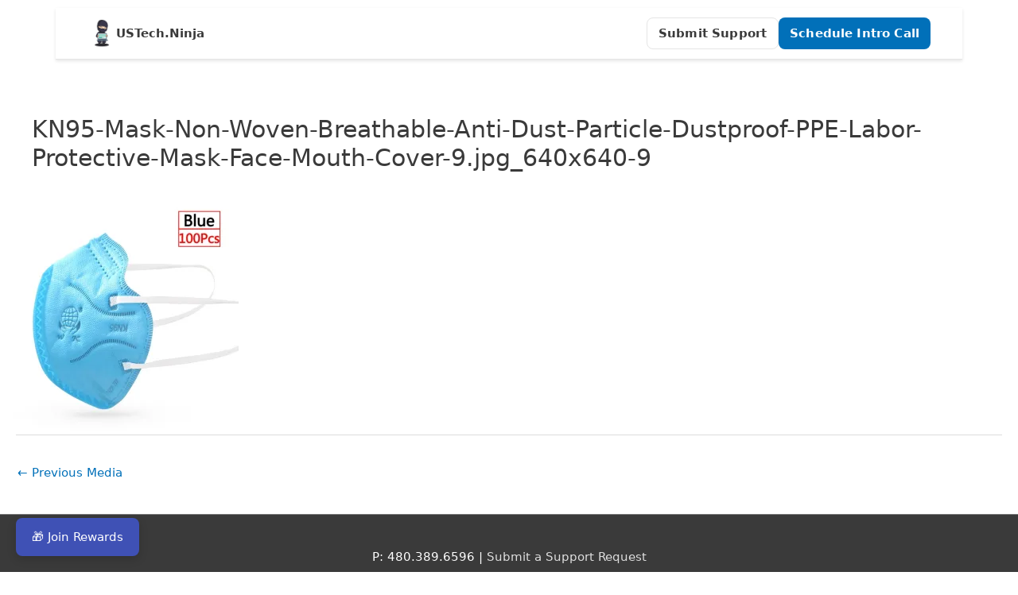

--- FILE ---
content_type: text/html; charset=UTF-8
request_url: https://yourpersonal.ninja/kn95-mask-non-woven-breathable-anti-dust-particle-dustproof-ppe-labor-protective-mask-face-mouth-cover-9-jpg_640x640-9/
body_size: 19841
content:
<!DOCTYPE html>
<html lang="en-US" prefix="og: https://ogp.me/ns#">
<head>
<meta charset="UTF-8">
<meta name="viewport" content="width=device-width, initial-scale=1">
	<link rel="profile" href="https://gmpg.org/xfn/11"> 
		<!-- Pixel Cat Facebook Pixel Code -->
	<script>
	!function(f,b,e,v,n,t,s){if(f.fbq)return;n=f.fbq=function(){n.callMethod?
	n.callMethod.apply(n,arguments):n.queue.push(arguments)};if(!f._fbq)f._fbq=n;
	n.push=n;n.loaded=!0;n.version='2.0';n.queue=[];t=b.createElement(e);t.async=!0;
	t.src=v;s=b.getElementsByTagName(e)[0];s.parentNode.insertBefore(t,s)}(window,
	document,'script','https://connect.facebook.net/en_US/fbevents.js' );
	fbq( 'init', '239550069814225' );	</script>
	<!-- DO NOT MODIFY -->
	<!-- End Facebook Pixel Code -->
	
<!-- Search Engine Optimization by Rank Math PRO - https://rankmath.com/ -->
<title>KN95-Mask-Non-Woven-Breathable-Anti-Dust-Particle-Dustproof-PPE-Labor-Protective-Mask-Face-Mouth-Cover-9.jpg_640x640-9 -</title>
<meta name="robots" content="follow, index, max-snippet:-1, max-video-preview:-1, max-image-preview:large"/>
<link rel="canonical" href="https://yourpersonal.ninja/kn95-mask-non-woven-breathable-anti-dust-particle-dustproof-ppe-labor-protective-mask-face-mouth-cover-9-jpg_640x640-9/" />
<meta property="og:locale" content="en_US" />
<meta property="og:type" content="article" />
<meta property="og:title" content="KN95-Mask-Non-Woven-Breathable-Anti-Dust-Particle-Dustproof-PPE-Labor-Protective-Mask-Face-Mouth-Cover-9.jpg_640x640-9 -" />
<meta property="og:url" content="https://yourpersonal.ninja/kn95-mask-non-woven-breathable-anti-dust-particle-dustproof-ppe-labor-protective-mask-face-mouth-cover-9-jpg_640x640-9/" />
<meta property="og:site_name" content="Your Personal Ninja" />
<meta property="og:image" content="https://i0.wp.com/yourpersonal.ninja/wp-content/uploads/2020/04/KN95-Mask-Non-Woven-Breathable-Anti-Dust-Particle-Dustproof-PPE-Labor-Protective-Mask-Face-Mouth-Cover-9.jpg_640x640-9.jpg" />
<meta property="og:image:secure_url" content="https://i0.wp.com/yourpersonal.ninja/wp-content/uploads/2020/04/KN95-Mask-Non-Woven-Breathable-Anti-Dust-Particle-Dustproof-PPE-Labor-Protective-Mask-Face-Mouth-Cover-9.jpg_640x640-9.jpg" />
<meta property="og:image:width" content="640" />
<meta property="og:image:height" content="640" />
<meta property="og:image:alt" content="KN95-Mask-Non-Woven-Breathable-Anti-Dust-Particle-Dustproof-PPE-Labor-Protective-Mask-Face-Mouth-Cover-9.jpg_640x640-9" />
<meta property="og:image:type" content="image/jpeg" />
<meta name="twitter:card" content="summary_large_image" />
<meta name="twitter:title" content="KN95-Mask-Non-Woven-Breathable-Anti-Dust-Particle-Dustproof-PPE-Labor-Protective-Mask-Face-Mouth-Cover-9.jpg_640x640-9 -" />
<meta name="twitter:image" content="https://i0.wp.com/yourpersonal.ninja/wp-content/uploads/2020/04/KN95-Mask-Non-Woven-Breathable-Anti-Dust-Particle-Dustproof-PPE-Labor-Protective-Mask-Face-Mouth-Cover-9.jpg_640x640-9.jpg" />
<script type="application/ld+json" class="rank-math-schema-pro">{"@context":"https://schema.org","@graph":[{"@type":"BreadcrumbList","@id":"https://yourpersonal.ninja/kn95-mask-non-woven-breathable-anti-dust-particle-dustproof-ppe-labor-protective-mask-face-mouth-cover-9-jpg_640x640-9/#breadcrumb","itemListElement":[{"@type":"ListItem","position":"1","item":{"@id":"https://yourpersonal.ninja","name":"Home"}},{"@type":"ListItem","position":"2","item":{"@id":"https://yourpersonal.ninja/kn95-mask-non-woven-breathable-anti-dust-particle-dustproof-ppe-labor-protective-mask-face-mouth-cover-9-jpg_640x640-9/","name":"KN95-Mask-Non-Woven-Breathable-Anti-Dust-Particle-Dustproof-PPE-Labor-Protective-Mask-Face-Mouth-Cover-9.jpg_640x640-9"}},{"@type":"ListItem","position":"3","item":{"@id":"https://yourpersonal.ninja/kn95-mask-non-woven-breathable-anti-dust-particle-dustproof-ppe-labor-protective-mask-face-mouth-cover-9-jpg_640x640-9/","name":"KN95-Mask-Non-Woven-Breathable-Anti-Dust-Particle-Dustproof-PPE-Labor-Protective-Mask-Face-Mouth-Cover-9.jpg_640x640-9"}}]}]}</script>
<!-- /Rank Math WordPress SEO plugin -->

<link rel='dns-prefetch' href='//secure.gravatar.com' />
<link rel='dns-prefetch' href='//www.googletagmanager.com' />
<link rel='dns-prefetch' href='//stats.wp.com' />
<link rel='dns-prefetch' href='//v0.wordpress.com' />
<link rel='dns-prefetch' href='//widgets.wp.com' />
<link rel='dns-prefetch' href='//s0.wp.com' />
<link rel='dns-prefetch' href='//0.gravatar.com' />
<link rel='dns-prefetch' href='//1.gravatar.com' />
<link rel='dns-prefetch' href='//2.gravatar.com' />
<link rel='preconnect' href='//i0.wp.com' />
<link rel="alternate" type="application/rss+xml" title=" &raquo; Feed" href="https://yourpersonal.ninja/feed/" />
<link rel="alternate" type="application/rss+xml" title=" &raquo; Comments Feed" href="https://yourpersonal.ninja/comments/feed/" />
<link rel="alternate" title="oEmbed (JSON)" type="application/json+oembed" href="https://yourpersonal.ninja/wp-json/oembed/1.0/embed?url=https%3A%2F%2Fyourpersonal.ninja%2Fkn95-mask-non-woven-breathable-anti-dust-particle-dustproof-ppe-labor-protective-mask-face-mouth-cover-9-jpg_640x640-9%2F" />
<link rel="alternate" title="oEmbed (XML)" type="text/xml+oembed" href="https://yourpersonal.ninja/wp-json/oembed/1.0/embed?url=https%3A%2F%2Fyourpersonal.ninja%2Fkn95-mask-non-woven-breathable-anti-dust-particle-dustproof-ppe-labor-protective-mask-face-mouth-cover-9-jpg_640x640-9%2F&#038;format=xml" />
<style id='wp-img-auto-sizes-contain-inline-css'>
img:is([sizes=auto i],[sizes^="auto," i]){contain-intrinsic-size:3000px 1500px}
/*# sourceURL=wp-img-auto-sizes-contain-inline-css */
</style>
<link rel='stylesheet' id='astra-theme-css-css' href='https://yourpersonal.ninja/wp-content/themes/astra/assets/css/minified/style.min.css?ver=4.12.0' media='all' />
<style id='astra-theme-css-inline-css'>
.ast-no-sidebar .entry-content .alignfull {margin-left: calc( -50vw + 50%);margin-right: calc( -50vw + 50%);max-width: 100vw;width: 100vw;}.ast-no-sidebar .entry-content .alignwide {margin-left: calc(-41vw + 50%);margin-right: calc(-41vw + 50%);max-width: unset;width: unset;}.ast-no-sidebar .entry-content .alignfull .alignfull,.ast-no-sidebar .entry-content .alignfull .alignwide,.ast-no-sidebar .entry-content .alignwide .alignfull,.ast-no-sidebar .entry-content .alignwide .alignwide,.ast-no-sidebar .entry-content .wp-block-column .alignfull,.ast-no-sidebar .entry-content .wp-block-column .alignwide{width: 100%;margin-left: auto;margin-right: auto;}.wp-block-gallery,.blocks-gallery-grid {margin: 0;}.wp-block-separator {max-width: 100px;}.wp-block-separator.is-style-wide,.wp-block-separator.is-style-dots {max-width: none;}.entry-content .has-2-columns .wp-block-column:first-child {padding-right: 10px;}.entry-content .has-2-columns .wp-block-column:last-child {padding-left: 10px;}@media (max-width: 782px) {.entry-content .wp-block-columns .wp-block-column {flex-basis: 100%;}.entry-content .has-2-columns .wp-block-column:first-child {padding-right: 0;}.entry-content .has-2-columns .wp-block-column:last-child {padding-left: 0;}}body .entry-content .wp-block-latest-posts {margin-left: 0;}body .entry-content .wp-block-latest-posts li {list-style: none;}.ast-no-sidebar .ast-container .entry-content .wp-block-latest-posts {margin-left: 0;}.ast-header-break-point .entry-content .alignwide {margin-left: auto;margin-right: auto;}.entry-content .blocks-gallery-item img {margin-bottom: auto;}.wp-block-pullquote {border-top: 4px solid #555d66;border-bottom: 4px solid #555d66;color: #40464d;}:root{--ast-post-nav-space:0;--ast-container-default-xlg-padding:6.67em;--ast-container-default-lg-padding:5.67em;--ast-container-default-slg-padding:4.34em;--ast-container-default-md-padding:3.34em;--ast-container-default-sm-padding:6.67em;--ast-container-default-xs-padding:2.4em;--ast-container-default-xxs-padding:1.4em;--ast-code-block-background:#EEEEEE;--ast-comment-inputs-background:#FAFAFA;--ast-normal-container-width:1200px;--ast-narrow-container-width:750px;--ast-blog-title-font-weight:normal;--ast-blog-meta-weight:inherit;--ast-global-color-primary:var(--ast-global-color-5);--ast-global-color-secondary:var(--ast-global-color-4);--ast-global-color-alternate-background:var(--ast-global-color-7);--ast-global-color-subtle-background:var(--ast-global-color-6);--ast-bg-style-guide:var( --ast-global-color-secondary,--ast-global-color-5 );--ast-shadow-style-guide:0px 0px 4px 0 #00000057;--ast-global-dark-bg-style:#fff;--ast-global-dark-lfs:#fbfbfb;--ast-widget-bg-color:#fafafa;--ast-wc-container-head-bg-color:#fbfbfb;--ast-title-layout-bg:#eeeeee;--ast-search-border-color:#e7e7e7;--ast-lifter-hover-bg:#e6e6e6;--ast-gallery-block-color:#000;--srfm-color-input-label:var(--ast-global-color-2);}html{font-size:93.75%;}a,.page-title{color:var(--ast-global-color-0);}a:hover,a:focus{color:var(--ast-global-color-1);}body,button,input,select,textarea,.ast-button,.ast-custom-button{font-family:-apple-system,BlinkMacSystemFont,Segoe UI,Roboto,Oxygen-Sans,Ubuntu,Cantarell,Helvetica Neue,sans-serif;font-weight:inherit;font-size:15px;font-size:1rem;line-height:var(--ast-body-line-height,1.65em);}blockquote{color:var(--ast-global-color-3);}.ast-site-identity .site-title a{color:var(--ast-global-color-2);}.site-title{font-size:35px;font-size:2.3333333333333rem;display:block;}header .custom-logo-link img{max-width:156px;width:156px;}.astra-logo-svg{width:156px;}.site-header .site-description{font-size:15px;font-size:1rem;display:none;}.entry-title{font-size:30px;font-size:2rem;}.archive .ast-article-post .ast-article-inner,.blog .ast-article-post .ast-article-inner,.archive .ast-article-post .ast-article-inner:hover,.blog .ast-article-post .ast-article-inner:hover{overflow:hidden;}h1,.entry-content :where(h1),.entry-content :where(h1) a{font-size:48px;font-size:3.2rem;line-height:1.4em;}h2,.entry-content :where(h2),.entry-content :where(h2) a{font-size:42px;font-size:2.8rem;line-height:1.3em;}h3,.entry-content :where(h3),.entry-content :where(h3) a{font-size:30px;font-size:2rem;line-height:1.3em;}h4,.entry-content :where(h4),.entry-content :where(h4) a{font-size:24px;font-size:1.6rem;line-height:1.2em;}h5,.entry-content :where(h5),.entry-content :where(h5) a{font-size:20px;font-size:1.3333333333333rem;line-height:1.2em;}h6,.entry-content :where(h6),.entry-content :where(h6) a{font-size:16px;font-size:1.0666666666667rem;line-height:1.25em;}::selection{background-color:var(--ast-global-color-0);color:#ffffff;}body,h1,h2,h3,h4,h5,h6,.entry-title a,.entry-content :where(h1,h2,h3,h4,h5,h6),.entry-content :where(h1,h2,h3,h4,h5,h6) a{color:var(--ast-global-color-3);}.tagcloud a:hover,.tagcloud a:focus,.tagcloud a.current-item{color:#ffffff;border-color:var(--ast-global-color-0);background-color:var(--ast-global-color-0);}input:focus,input[type="text"]:focus,input[type="email"]:focus,input[type="url"]:focus,input[type="password"]:focus,input[type="reset"]:focus,input[type="search"]:focus,textarea:focus{border-color:var(--ast-global-color-0);}input[type="radio"]:checked,input[type=reset],input[type="checkbox"]:checked,input[type="checkbox"]:hover:checked,input[type="checkbox"]:focus:checked,input[type=range]::-webkit-slider-thumb{border-color:var(--ast-global-color-0);background-color:var(--ast-global-color-0);box-shadow:none;}.site-footer a:hover + .post-count,.site-footer a:focus + .post-count{background:var(--ast-global-color-0);border-color:var(--ast-global-color-0);}.single .nav-links .nav-previous,.single .nav-links .nav-next{color:var(--ast-global-color-0);}.entry-meta,.entry-meta *{line-height:1.45;color:var(--ast-global-color-0);}.entry-meta a:not(.ast-button):hover,.entry-meta a:not(.ast-button):hover *,.entry-meta a:not(.ast-button):focus,.entry-meta a:not(.ast-button):focus *,.page-links > .page-link,.page-links .page-link:hover,.post-navigation a:hover{color:var(--ast-global-color-1);}#cat option,.secondary .calendar_wrap thead a,.secondary .calendar_wrap thead a:visited{color:var(--ast-global-color-0);}.secondary .calendar_wrap #today,.ast-progress-val span{background:var(--ast-global-color-0);}.secondary a:hover + .post-count,.secondary a:focus + .post-count{background:var(--ast-global-color-0);border-color:var(--ast-global-color-0);}.calendar_wrap #today > a{color:#ffffff;}.page-links .page-link,.single .post-navigation a{color:var(--ast-global-color-0);}.ast-search-menu-icon .search-form button.search-submit{padding:0 4px;}.ast-search-menu-icon form.search-form{padding-right:0;}.ast-header-search .ast-search-menu-icon.ast-dropdown-active .search-form,.ast-header-search .ast-search-menu-icon.ast-dropdown-active .search-field:focus{transition:all 0.2s;}.search-form input.search-field:focus{outline:none;}.widget-title,.widget .wp-block-heading{font-size:21px;font-size:1.4rem;color:var(--ast-global-color-3);}.ast-search-menu-icon.slide-search a:focus-visible:focus-visible,.astra-search-icon:focus-visible,#close:focus-visible,a:focus-visible,.ast-menu-toggle:focus-visible,.site .skip-link:focus-visible,.wp-block-loginout input:focus-visible,.wp-block-search.wp-block-search__button-inside .wp-block-search__inside-wrapper,.ast-header-navigation-arrow:focus-visible,.ast-orders-table__row .ast-orders-table__cell:focus-visible,a#ast-apply-coupon:focus-visible,#ast-apply-coupon:focus-visible,#close:focus-visible,.button.search-submit:focus-visible,#search_submit:focus,.normal-search:focus-visible,.ast-header-account-wrap:focus-visible,.astra-cart-drawer-close:focus,.ast-single-variation:focus,.ast-button:focus,.ast-builder-button-wrap:has(.ast-custom-button-link:focus),.ast-builder-button-wrap .ast-custom-button-link:focus{outline-style:dotted;outline-color:inherit;outline-width:thin;}input:focus,input[type="text"]:focus,input[type="email"]:focus,input[type="url"]:focus,input[type="password"]:focus,input[type="reset"]:focus,input[type="search"]:focus,input[type="number"]:focus,textarea:focus,.wp-block-search__input:focus,[data-section="section-header-mobile-trigger"] .ast-button-wrap .ast-mobile-menu-trigger-minimal:focus,.ast-mobile-popup-drawer.active .menu-toggle-close:focus,#ast-scroll-top:focus,#coupon_code:focus,#ast-coupon-code:focus{border-style:dotted;border-color:inherit;border-width:thin;}input{outline:none;}.main-header-menu .menu-link,.ast-header-custom-item a{color:var(--ast-global-color-3);}.main-header-menu .menu-item:hover > .menu-link,.main-header-menu .menu-item:hover > .ast-menu-toggle,.main-header-menu .ast-masthead-custom-menu-items a:hover,.main-header-menu .menu-item.focus > .menu-link,.main-header-menu .menu-item.focus > .ast-menu-toggle,.main-header-menu .current-menu-item > .menu-link,.main-header-menu .current-menu-ancestor > .menu-link,.main-header-menu .current-menu-item > .ast-menu-toggle,.main-header-menu .current-menu-ancestor > .ast-menu-toggle{color:var(--ast-global-color-0);}.header-main-layout-3 .ast-main-header-bar-alignment{margin-right:auto;}.header-main-layout-2 .site-header-section-left .ast-site-identity{text-align:left;}.site-logo-img img{ transition:all 0.2s linear;}body .ast-oembed-container *{position:absolute;top:0;width:100%;height:100%;left:0;}body .wp-block-embed-pocket-casts .ast-oembed-container *{position:unset;}.ast-header-break-point .ast-mobile-menu-buttons-minimal.menu-toggle{background:transparent;color:var(--ast-global-color-0);}.ast-header-break-point .ast-mobile-menu-buttons-outline.menu-toggle{background:transparent;border:1px solid var(--ast-global-color-0);color:var(--ast-global-color-0);}.ast-header-break-point .ast-mobile-menu-buttons-fill.menu-toggle{background:var(--ast-global-color-0);}.ast-single-post-featured-section + article {margin-top: 2em;}.site-content .ast-single-post-featured-section img {width: 100%;overflow: hidden;object-fit: cover;}.ast-separate-container .site-content .ast-single-post-featured-section + article {margin-top: -80px;z-index: 9;position: relative;border-radius: 4px;}@media (min-width: 769px) {.ast-no-sidebar .site-content .ast-article-image-container--wide {margin-left: -120px;margin-right: -120px;max-width: unset;width: unset;}.ast-left-sidebar .site-content .ast-article-image-container--wide,.ast-right-sidebar .site-content .ast-article-image-container--wide {margin-left: -10px;margin-right: -10px;}.site-content .ast-article-image-container--full {margin-left: calc( -50vw + 50%);margin-right: calc( -50vw + 50%);max-width: 100vw;width: 100vw;}.ast-left-sidebar .site-content .ast-article-image-container--full,.ast-right-sidebar .site-content .ast-article-image-container--full {margin-left: -10px;margin-right: -10px;max-width: inherit;width: auto;}}.site > .ast-single-related-posts-container {margin-top: 0;}@media (min-width: 769px) {.ast-desktop .ast-container--narrow {max-width: var(--ast-narrow-container-width);margin: 0 auto;}}.ast-page-builder-template .hentry {margin: 0;}.ast-page-builder-template .site-content > .ast-container {max-width: 100%;padding: 0;}.ast-page-builder-template .site .site-content #primary {padding: 0;margin: 0;}.ast-page-builder-template .no-results {text-align: center;margin: 4em auto;}.ast-page-builder-template .ast-pagination {padding: 2em;}.ast-page-builder-template .entry-header.ast-no-title.ast-no-thumbnail {margin-top: 0;}.ast-page-builder-template .entry-header.ast-header-without-markup {margin-top: 0;margin-bottom: 0;}.ast-page-builder-template .entry-header.ast-no-title.ast-no-meta {margin-bottom: 0;}.ast-page-builder-template.single .post-navigation {padding-bottom: 2em;}.ast-page-builder-template.single-post .site-content > .ast-container {max-width: 100%;}.ast-page-builder-template .entry-header {margin-top: 4em;margin-left: auto;margin-right: auto;padding-left: 20px;padding-right: 20px;}.single.ast-page-builder-template .entry-header {padding-left: 20px;padding-right: 20px;}.ast-page-builder-template .ast-archive-description {margin: 4em auto 0;padding-left: 20px;padding-right: 20px;}.ast-page-builder-template.ast-no-sidebar .entry-content .alignwide {margin-left: 0;margin-right: 0;}.footer-adv .footer-adv-overlay{border-top-style:solid;border-top-color:#7a7a7a;}@media( max-width: 420px ) {.single .nav-links .nav-previous,.single .nav-links .nav-next {width: 100%;text-align: center;}}.wp-block-buttons.aligncenter{justify-content:center;}@media (max-width:782px){.entry-content .wp-block-columns .wp-block-column{margin-left:0px;}}.wp-block-image.aligncenter{margin-left:auto;margin-right:auto;}.wp-block-table.aligncenter{margin-left:auto;margin-right:auto;}.wp-block-buttons .wp-block-button.is-style-outline .wp-block-button__link.wp-element-button,.ast-outline-button,.wp-block-uagb-buttons-child .uagb-buttons-repeater.ast-outline-button{border-top-width:2px;border-right-width:2px;border-bottom-width:2px;border-left-width:2px;font-family:inherit;font-weight:inherit;line-height:1em;}.wp-block-button .wp-block-button__link.wp-element-button.is-style-outline:not(.has-background),.wp-block-button.is-style-outline>.wp-block-button__link.wp-element-button:not(.has-background),.ast-outline-button{background-color:transparent;}.entry-content[data-ast-blocks-layout] > figure{margin-bottom:1em;}.elementor-widget-container .elementor-loop-container .e-loop-item[data-elementor-type="loop-item"]{width:100%;}@media (max-width:768px){.ast-left-sidebar #content > .ast-container{display:flex;flex-direction:column-reverse;width:100%;}.ast-separate-container .ast-article-post,.ast-separate-container .ast-article-single{padding:1.5em 2.14em;}.ast-author-box img.avatar{margin:20px 0 0 0;}}@media (min-width:769px){.ast-separate-container.ast-right-sidebar #primary,.ast-separate-container.ast-left-sidebar #primary{border:0;}.search-no-results.ast-separate-container #primary{margin-bottom:4em;}}.menu-toggle,button,.ast-button,.ast-custom-button,.button,input#submit,input[type="button"],input[type="submit"],input[type="reset"]{color:#ffffff;border-color:var(--ast-global-color-0);background-color:var(--ast-global-color-0);padding-top:10px;padding-right:40px;padding-bottom:10px;padding-left:40px;font-family:inherit;font-weight:inherit;}button:focus,.menu-toggle:hover,button:hover,.ast-button:hover,.ast-custom-button:hover .button:hover,.ast-custom-button:hover,input[type=reset]:hover,input[type=reset]:focus,input#submit:hover,input#submit:focus,input[type="button"]:hover,input[type="button"]:focus,input[type="submit"]:hover,input[type="submit"]:focus{color:#ffffff;background-color:var(--ast-global-color-1);border-color:var(--ast-global-color-1);}@media (max-width:768px){.ast-mobile-header-stack .main-header-bar .ast-search-menu-icon{display:inline-block;}.ast-header-break-point.ast-header-custom-item-outside .ast-mobile-header-stack .main-header-bar .ast-search-icon{margin:0;}.ast-comment-avatar-wrap img{max-width:2.5em;}.ast-comment-meta{padding:0 1.8888em 1.3333em;}.ast-separate-container .ast-comment-list li.depth-1{padding:1.5em 2.14em;}.ast-separate-container .comment-respond{padding:2em 2.14em;}}@media (min-width:544px){.ast-container{max-width:100%;}}@media (max-width:544px){.ast-separate-container .ast-article-post,.ast-separate-container .ast-article-single,.ast-separate-container .comments-title,.ast-separate-container .ast-archive-description{padding:1.5em 1em;}.ast-separate-container #content .ast-container{padding-left:0.54em;padding-right:0.54em;}.ast-separate-container .ast-comment-list .bypostauthor{padding:.5em;}.ast-search-menu-icon.ast-dropdown-active .search-field{width:170px;}.site-branding img,.site-header .site-logo-img .custom-logo-link img{max-width:100%;}} #ast-mobile-header .ast-site-header-cart-li a{pointer-events:none;}@media (min-width:545px){.ast-page-builder-template .comments-area,.single.ast-page-builder-template .entry-header,.single.ast-page-builder-template .post-navigation,.single.ast-page-builder-template .ast-single-related-posts-container{max-width:1240px;margin-left:auto;margin-right:auto;}}.ast-no-sidebar.ast-separate-container .entry-content .alignfull {margin-left: -6.67em;margin-right: -6.67em;width: auto;}@media (max-width: 1200px) {.ast-no-sidebar.ast-separate-container .entry-content .alignfull {margin-left: -2.4em;margin-right: -2.4em;}}@media (max-width: 768px) {.ast-no-sidebar.ast-separate-container .entry-content .alignfull {margin-left: -2.14em;margin-right: -2.14em;}}@media (max-width: 544px) {.ast-no-sidebar.ast-separate-container .entry-content .alignfull {margin-left: -1em;margin-right: -1em;}}.ast-no-sidebar.ast-separate-container .entry-content .alignwide {margin-left: -20px;margin-right: -20px;}.ast-no-sidebar.ast-separate-container .entry-content .wp-block-column .alignfull,.ast-no-sidebar.ast-separate-container .entry-content .wp-block-column .alignwide {margin-left: auto;margin-right: auto;width: 100%;}@media (max-width:768px){.site-title{display:block;}.site-header .site-description{display:none;}h1,.entry-content :where(h1),.entry-content :where(h1) a{font-size:30px;}h2,.entry-content :where(h2),.entry-content :where(h2) a{font-size:25px;}h3,.entry-content :where(h3),.entry-content :where(h3) a{font-size:20px;}}@media (max-width:544px){.site-title{display:block;}.site-header .site-description{display:none;}h1,.entry-content :where(h1),.entry-content :where(h1) a{font-size:30px;}h2,.entry-content :where(h2),.entry-content :where(h2) a{font-size:25px;}h3,.entry-content :where(h3),.entry-content :where(h3) a{font-size:20px;}}@media (max-width:768px){html{font-size:85.5%;}}@media (max-width:544px){html{font-size:85.5%;}}@media (min-width:769px){.ast-container{max-width:1240px;}}@font-face {font-family: "Astra";src: url(https://yourpersonal.ninja/wp-content/themes/astra/assets/fonts/astra.woff) format("woff"),url(https://yourpersonal.ninja/wp-content/themes/astra/assets/fonts/astra.ttf) format("truetype"),url(https://yourpersonal.ninja/wp-content/themes/astra/assets/fonts/astra.svg#astra) format("svg");font-weight: normal;font-style: normal;font-display: fallback;}@media (max-width:921px) {.main-header-bar .main-header-bar-navigation{display:none;}}.ast-desktop .main-header-menu.submenu-with-border .sub-menu,.ast-desktop .main-header-menu.submenu-with-border .astra-full-megamenu-wrapper{border-color:#eaeaea;}.ast-desktop .main-header-menu.submenu-with-border .sub-menu{border-top-width:1px;border-right-width:1px;border-left-width:1px;border-bottom-width:1px;border-style:solid;}.ast-desktop .main-header-menu.submenu-with-border .sub-menu .sub-menu{top:-1px;}.ast-desktop .main-header-menu.submenu-with-border .sub-menu .menu-link,.ast-desktop .main-header-menu.submenu-with-border .children .menu-link{border-bottom-width:1px;border-style:solid;border-color:#eaeaea;}@media (min-width:769px){.main-header-menu .sub-menu .menu-item.ast-left-align-sub-menu:hover > .sub-menu,.main-header-menu .sub-menu .menu-item.ast-left-align-sub-menu.focus > .sub-menu{margin-left:-2px;}}.ast-small-footer{border-top-style:solid;border-top-width:1px;border-top-color:#7a7a7a;}.ast-small-footer-wrap{text-align:center;}.site .comments-area{padding-bottom:3em;}.ast-header-break-point.ast-header-custom-item-inside .main-header-bar .main-header-bar-navigation .ast-search-icon {display: none;}.ast-header-break-point.ast-header-custom-item-inside .main-header-bar .ast-search-menu-icon .search-form {padding: 0;display: block;overflow: hidden;}.ast-header-break-point .ast-header-custom-item .widget:last-child {margin-bottom: 1em;}.ast-header-custom-item .widget {margin: 0.5em;display: inline-block;vertical-align: middle;}.ast-header-custom-item .widget p {margin-bottom: 0;}.ast-header-custom-item .widget li {width: auto;}.ast-header-custom-item-inside .button-custom-menu-item .menu-link {display: none;}.ast-header-custom-item-inside.ast-header-break-point .button-custom-menu-item .ast-custom-button-link {display: none;}.ast-header-custom-item-inside.ast-header-break-point .button-custom-menu-item .menu-link {display: block;}.ast-header-break-point.ast-header-custom-item-outside .main-header-bar .ast-search-icon {margin-right: 1em;}.ast-header-break-point.ast-header-custom-item-inside .main-header-bar .ast-search-menu-icon .search-field,.ast-header-break-point.ast-header-custom-item-inside .main-header-bar .ast-search-menu-icon.ast-inline-search .search-field {width: 100%;padding-right: 5.5em;}.ast-header-break-point.ast-header-custom-item-inside .main-header-bar .ast-search-menu-icon .search-submit {display: block;position: absolute;height: 100%;top: 0;right: 0;padding: 0 1em;border-radius: 0;}.ast-header-break-point .ast-header-custom-item .ast-masthead-custom-menu-items {padding-left: 20px;padding-right: 20px;margin-bottom: 1em;margin-top: 1em;}.ast-header-custom-item-inside.ast-header-break-point .button-custom-menu-item {padding-left: 0;padding-right: 0;margin-top: 0;margin-bottom: 0;}.astra-icon-down_arrow::after {content: "\e900";font-family: Astra;}.astra-icon-close::after {content: "\e5cd";font-family: Astra;}.astra-icon-drag_handle::after {content: "\e25d";font-family: Astra;}.astra-icon-format_align_justify::after {content: "\e235";font-family: Astra;}.astra-icon-menu::after {content: "\e5d2";font-family: Astra;}.astra-icon-reorder::after {content: "\e8fe";font-family: Astra;}.astra-icon-search::after {content: "\e8b6";font-family: Astra;}.astra-icon-zoom_in::after {content: "\e56b";font-family: Astra;}.astra-icon-check-circle::after {content: "\e901";font-family: Astra;}.astra-icon-shopping-cart::after {content: "\f07a";font-family: Astra;}.astra-icon-shopping-bag::after {content: "\f290";font-family: Astra;}.astra-icon-shopping-basket::after {content: "\f291";font-family: Astra;}.astra-icon-circle-o::after {content: "\e903";font-family: Astra;}.astra-icon-certificate::after {content: "\e902";font-family: Astra;}blockquote {padding: 1.2em;}:root .has-ast-global-color-0-color{color:var(--ast-global-color-0);}:root .has-ast-global-color-0-background-color{background-color:var(--ast-global-color-0);}:root .wp-block-button .has-ast-global-color-0-color{color:var(--ast-global-color-0);}:root .wp-block-button .has-ast-global-color-0-background-color{background-color:var(--ast-global-color-0);}:root .has-ast-global-color-1-color{color:var(--ast-global-color-1);}:root .has-ast-global-color-1-background-color{background-color:var(--ast-global-color-1);}:root .wp-block-button .has-ast-global-color-1-color{color:var(--ast-global-color-1);}:root .wp-block-button .has-ast-global-color-1-background-color{background-color:var(--ast-global-color-1);}:root .has-ast-global-color-2-color{color:var(--ast-global-color-2);}:root .has-ast-global-color-2-background-color{background-color:var(--ast-global-color-2);}:root .wp-block-button .has-ast-global-color-2-color{color:var(--ast-global-color-2);}:root .wp-block-button .has-ast-global-color-2-background-color{background-color:var(--ast-global-color-2);}:root .has-ast-global-color-3-color{color:var(--ast-global-color-3);}:root .has-ast-global-color-3-background-color{background-color:var(--ast-global-color-3);}:root .wp-block-button .has-ast-global-color-3-color{color:var(--ast-global-color-3);}:root .wp-block-button .has-ast-global-color-3-background-color{background-color:var(--ast-global-color-3);}:root .has-ast-global-color-4-color{color:var(--ast-global-color-4);}:root .has-ast-global-color-4-background-color{background-color:var(--ast-global-color-4);}:root .wp-block-button .has-ast-global-color-4-color{color:var(--ast-global-color-4);}:root .wp-block-button .has-ast-global-color-4-background-color{background-color:var(--ast-global-color-4);}:root .has-ast-global-color-5-color{color:var(--ast-global-color-5);}:root .has-ast-global-color-5-background-color{background-color:var(--ast-global-color-5);}:root .wp-block-button .has-ast-global-color-5-color{color:var(--ast-global-color-5);}:root .wp-block-button .has-ast-global-color-5-background-color{background-color:var(--ast-global-color-5);}:root .has-ast-global-color-6-color{color:var(--ast-global-color-6);}:root .has-ast-global-color-6-background-color{background-color:var(--ast-global-color-6);}:root .wp-block-button .has-ast-global-color-6-color{color:var(--ast-global-color-6);}:root .wp-block-button .has-ast-global-color-6-background-color{background-color:var(--ast-global-color-6);}:root .has-ast-global-color-7-color{color:var(--ast-global-color-7);}:root .has-ast-global-color-7-background-color{background-color:var(--ast-global-color-7);}:root .wp-block-button .has-ast-global-color-7-color{color:var(--ast-global-color-7);}:root .wp-block-button .has-ast-global-color-7-background-color{background-color:var(--ast-global-color-7);}:root .has-ast-global-color-8-color{color:var(--ast-global-color-8);}:root .has-ast-global-color-8-background-color{background-color:var(--ast-global-color-8);}:root .wp-block-button .has-ast-global-color-8-color{color:var(--ast-global-color-8);}:root .wp-block-button .has-ast-global-color-8-background-color{background-color:var(--ast-global-color-8);}:root{--ast-global-color-0:#0170B9;--ast-global-color-1:#3a3a3a;--ast-global-color-2:#3a3a3a;--ast-global-color-3:#4B4F58;--ast-global-color-4:#F5F5F5;--ast-global-color-5:#FFFFFF;--ast-global-color-6:#E5E5E5;--ast-global-color-7:#424242;--ast-global-color-8:#000000;}:root {--ast-border-color : #dddddd;}.ast-breadcrumbs .trail-browse,.ast-breadcrumbs .trail-items,.ast-breadcrumbs .trail-items li{display:inline-block;margin:0;padding:0;border:none;background:inherit;text-indent:0;text-decoration:none;}.ast-breadcrumbs .trail-browse{font-size:inherit;font-style:inherit;font-weight:inherit;color:inherit;}.ast-breadcrumbs .trail-items{list-style:none;}.trail-items li::after{padding:0 0.3em;content:"\00bb";}.trail-items li:last-of-type::after{display:none;}h1,h2,h3,h4,h5,h6,.entry-content :where(h1,h2,h3,h4,h5,h6){color:var(--ast-global-color-2);}.elementor-posts-container [CLASS*="ast-width-"]{width:100%;}.elementor-template-full-width .ast-container{display:block;}.elementor-screen-only,.screen-reader-text,.screen-reader-text span,.ui-helper-hidden-accessible{top:0 !important;}@media (max-width:544px){.elementor-element .elementor-wc-products .woocommerce[class*="columns-"] ul.products li.product{width:auto;margin:0;}.elementor-element .woocommerce .woocommerce-result-count{float:none;}}.ast-header-break-point .main-header-bar{border-bottom-width:1px;}@media (min-width:769px){.main-header-bar{border-bottom-width:1px;}}.ast-flex{-webkit-align-content:center;-ms-flex-line-pack:center;align-content:center;-webkit-box-align:center;-webkit-align-items:center;-moz-box-align:center;-ms-flex-align:center;align-items:center;}.main-header-bar{padding:1em 0;}.ast-site-identity{padding:0;}.header-main-layout-1 .ast-flex.main-header-container, .header-main-layout-3 .ast-flex.main-header-container{-webkit-align-content:center;-ms-flex-line-pack:center;align-content:center;-webkit-box-align:center;-webkit-align-items:center;-moz-box-align:center;-ms-flex-align:center;align-items:center;}.header-main-layout-1 .ast-flex.main-header-container, .header-main-layout-3 .ast-flex.main-header-container{-webkit-align-content:center;-ms-flex-line-pack:center;align-content:center;-webkit-box-align:center;-webkit-align-items:center;-moz-box-align:center;-ms-flex-align:center;align-items:center;}.main-header-menu .sub-menu .menu-item.menu-item-has-children > .menu-link:after{position:absolute;right:1em;top:50%;transform:translate(0,-50%) rotate(270deg);}.ast-header-break-point .main-header-bar .main-header-bar-navigation .page_item_has_children > .ast-menu-toggle::before, .ast-header-break-point .main-header-bar .main-header-bar-navigation .menu-item-has-children > .ast-menu-toggle::before, .ast-mobile-popup-drawer .main-header-bar-navigation .menu-item-has-children>.ast-menu-toggle::before, .ast-header-break-point .ast-mobile-header-wrap .main-header-bar-navigation .menu-item-has-children > .ast-menu-toggle::before{font-weight:bold;content:"\e900";font-family:Astra;text-decoration:inherit;display:inline-block;}.ast-header-break-point .main-navigation ul.sub-menu .menu-item .menu-link:before{content:"\e900";font-family:Astra;font-size:.65em;text-decoration:inherit;display:inline-block;transform:translate(0, -2px) rotateZ(270deg);margin-right:5px;}.widget_search .search-form:after{font-family:Astra;font-size:1.2em;font-weight:normal;content:"\e8b6";position:absolute;top:50%;right:15px;transform:translate(0, -50%);}.astra-search-icon::before{content:"\e8b6";font-family:Astra;font-style:normal;font-weight:normal;text-decoration:inherit;text-align:center;-webkit-font-smoothing:antialiased;-moz-osx-font-smoothing:grayscale;z-index:3;}.main-header-bar .main-header-bar-navigation .page_item_has_children > a:after, .main-header-bar .main-header-bar-navigation .menu-item-has-children > a:after, .menu-item-has-children .ast-header-navigation-arrow:after{content:"\e900";display:inline-block;font-family:Astra;font-size:.6rem;font-weight:bold;text-rendering:auto;-webkit-font-smoothing:antialiased;-moz-osx-font-smoothing:grayscale;margin-left:10px;line-height:normal;}.menu-item-has-children .sub-menu .ast-header-navigation-arrow:after{margin-left:0;}.ast-mobile-popup-drawer .main-header-bar-navigation .ast-submenu-expanded>.ast-menu-toggle::before{transform:rotateX(180deg);}.ast-header-break-point .main-header-bar-navigation .menu-item-has-children > .menu-link:after{display:none;}@media (min-width:769px){.ast-builder-menu .main-navigation > ul > li:last-child a{margin-right:0;}}.ast-separate-container .ast-article-inner{background-color:transparent;background-image:none;}.ast-separate-container .ast-article-post{background-color:var(--ast-global-color-5);}@media (max-width:768px){.ast-separate-container .ast-article-post{background-color:var(--ast-global-color-5);}}@media (max-width:544px){.ast-separate-container .ast-article-post{background-color:var(--ast-global-color-5);}}.ast-separate-container .ast-article-single:not(.ast-related-post), .ast-separate-container .error-404, .ast-separate-container .no-results, .single.ast-separate-container  .ast-author-meta, .ast-separate-container .related-posts-title-wrapper, .ast-separate-container .comments-count-wrapper, .ast-box-layout.ast-plain-container .site-content, .ast-padded-layout.ast-plain-container .site-content, .ast-separate-container .ast-archive-description, .ast-separate-container .comments-area .comment-respond, .ast-separate-container .comments-area .ast-comment-list li, .ast-separate-container .comments-area .comments-title{background-color:var(--ast-global-color-5);}@media (max-width:768px){.ast-separate-container .ast-article-single:not(.ast-related-post), .ast-separate-container .error-404, .ast-separate-container .no-results, .single.ast-separate-container  .ast-author-meta, .ast-separate-container .related-posts-title-wrapper, .ast-separate-container .comments-count-wrapper, .ast-box-layout.ast-plain-container .site-content, .ast-padded-layout.ast-plain-container .site-content, .ast-separate-container .ast-archive-description{background-color:var(--ast-global-color-5);}}@media (max-width:544px){.ast-separate-container .ast-article-single:not(.ast-related-post), .ast-separate-container .error-404, .ast-separate-container .no-results, .single.ast-separate-container  .ast-author-meta, .ast-separate-container .related-posts-title-wrapper, .ast-separate-container .comments-count-wrapper, .ast-box-layout.ast-plain-container .site-content, .ast-padded-layout.ast-plain-container .site-content, .ast-separate-container .ast-archive-description{background-color:var(--ast-global-color-5);}}.ast-separate-container.ast-two-container #secondary .widget{background-color:var(--ast-global-color-5);}@media (max-width:768px){.ast-separate-container.ast-two-container #secondary .widget{background-color:var(--ast-global-color-5);}}@media (max-width:544px){.ast-separate-container.ast-two-container #secondary .widget{background-color:var(--ast-global-color-5);}}:root{--e-global-color-astglobalcolor0:#0170B9;--e-global-color-astglobalcolor1:#3a3a3a;--e-global-color-astglobalcolor2:#3a3a3a;--e-global-color-astglobalcolor3:#4B4F58;--e-global-color-astglobalcolor4:#F5F5F5;--e-global-color-astglobalcolor5:#FFFFFF;--e-global-color-astglobalcolor6:#E5E5E5;--e-global-color-astglobalcolor7:#424242;--e-global-color-astglobalcolor8:#000000;}
/*# sourceURL=astra-theme-css-inline-css */
</style>
<link rel='stylesheet' id='wp-event-manager-frontend-css' href='https://yourpersonal.ninja/wp-content/plugins/wp-event-manager/assets/css/frontend.min.css?ver=6.9' media='all' />
<link rel='stylesheet' id='wp-event-manager-jquery-ui-daterangepicker-css' href='https://yourpersonal.ninja/wp-content/plugins/wp-event-manager/assets/js/jquery-ui-daterangepicker/jquery.comiseo.daterangepicker.css?ver=6.9' media='all' />
<link rel='stylesheet' id='wp-event-manager-jquery-ui-daterangepicker-style-css' href='https://yourpersonal.ninja/wp-content/plugins/wp-event-manager/assets/js/jquery-ui-daterangepicker/styles.css?ver=6.9' media='all' />
<link rel='stylesheet' id='wp-event-manager-jquery-ui-css-css' href='https://yourpersonal.ninja/wp-content/plugins/wp-event-manager/assets/js/jquery-ui/jquery-ui.css?ver=6.9' media='all' />
<link rel='stylesheet' id='wp-event-manager-grid-style-css' href='https://yourpersonal.ninja/wp-content/plugins/wp-event-manager/assets/css/wpem-grid.min.css?ver=6.9' media='all' />
<link rel='stylesheet' id='wp-event-manager-font-style-css' href='https://yourpersonal.ninja/wp-content/plugins/wp-event-manager/assets/fonts/style.css?ver=6.9' media='all' />
<link rel='stylesheet' id='embedpress-css-css' href='https://yourpersonal.ninja/wp-content/plugins/embedpress/assets/css/embedpress.css?ver=1768582912' media='all' />
<link rel='stylesheet' id='embedpress-blocks-style-css' href='https://yourpersonal.ninja/wp-content/plugins/embedpress/assets/css/blocks.build.css?ver=1768582912' media='all' />
<link rel='stylesheet' id='embedpress-lazy-load-css-css' href='https://yourpersonal.ninja/wp-content/plugins/embedpress/assets/css/lazy-load.css?ver=1768582912' media='all' />
<style id='wp-emoji-styles-inline-css'>

	img.wp-smiley, img.emoji {
		display: inline !important;
		border: none !important;
		box-shadow: none !important;
		height: 1em !important;
		width: 1em !important;
		margin: 0 0.07em !important;
		vertical-align: -0.1em !important;
		background: none !important;
		padding: 0 !important;
	}
/*# sourceURL=wp-emoji-styles-inline-css */
</style>
<link rel='stylesheet' id='mediaelement-css' href='https://yourpersonal.ninja/wp-includes/js/mediaelement/mediaelementplayer-legacy.min.css?ver=4.2.17' media='all' />
<link rel='stylesheet' id='wp-mediaelement-css' href='https://yourpersonal.ninja/wp-includes/js/mediaelement/wp-mediaelement.min.css?ver=6.9' media='all' />
<style id='jetpack-sharing-buttons-style-inline-css'>
.jetpack-sharing-buttons__services-list{display:flex;flex-direction:row;flex-wrap:wrap;gap:0;list-style-type:none;margin:5px;padding:0}.jetpack-sharing-buttons__services-list.has-small-icon-size{font-size:12px}.jetpack-sharing-buttons__services-list.has-normal-icon-size{font-size:16px}.jetpack-sharing-buttons__services-list.has-large-icon-size{font-size:24px}.jetpack-sharing-buttons__services-list.has-huge-icon-size{font-size:36px}@media print{.jetpack-sharing-buttons__services-list{display:none!important}}.editor-styles-wrapper .wp-block-jetpack-sharing-buttons{gap:0;padding-inline-start:0}ul.jetpack-sharing-buttons__services-list.has-background{padding:1.25em 2.375em}
/*# sourceURL=https://yourpersonal.ninja/wp-content/plugins/jetpack/_inc/blocks/sharing-buttons/view.css */
</style>
<link rel='stylesheet' id='wp-event-manager-jquery-timepicker-css-css' href='https://yourpersonal.ninja/wp-content/plugins/wp-event-manager/assets/js/jquery-timepicker/jquery.timepicker.min.css?ver=6.9' media='all' />
<link rel='stylesheet' id='jetpack_likes-css' href='https://yourpersonal.ninja/wp-content/plugins/jetpack/modules/likes/style.css?ver=15.4' media='all' />
<link rel='stylesheet' id='elementor-icons-css' href='https://yourpersonal.ninja/wp-content/plugins/elementor/assets/lib/eicons/css/elementor-icons.min.css?ver=5.45.0' media='all' />
<link rel='stylesheet' id='elementor-frontend-css' href='https://yourpersonal.ninja/wp-content/plugins/elementor/assets/css/frontend.min.css?ver=3.34.1' media='all' />
<link rel='stylesheet' id='elementor-post-660-css' href='https://yourpersonal.ninja/wp-content/uploads/elementor/css/post-660.css?ver=1768916521' media='all' />
<link rel='stylesheet' id='font-awesome-5-all-css' href='https://yourpersonal.ninja/wp-content/plugins/elementor/assets/lib/font-awesome/css/all.min.css?ver=4.11.64' media='all' />
<link rel='stylesheet' id='font-awesome-4-shim-css' href='https://yourpersonal.ninja/wp-content/plugins/elementor/assets/lib/font-awesome/css/v4-shims.min.css?ver=3.34.1' media='all' />
<link rel='stylesheet' id='elementor-post-4301-css' href='https://yourpersonal.ninja/wp-content/uploads/elementor/css/post-4301.css?ver=1768916522' media='all' />
<link rel='stylesheet' id='lepopup-style-css' href='https://yourpersonal.ninja/wp-content/plugins/halfdata-green-popups/css/style.min.css?ver=7.54' media='all' />
<link rel='stylesheet' id='airdatepicker-css' href='https://yourpersonal.ninja/wp-content/plugins/halfdata-green-popups/css/airdatepicker.min.css?ver=7.54' media='all' />
<link rel='stylesheet' id='eael-general-css' href='https://yourpersonal.ninja/wp-content/plugins/essential-addons-for-elementor-lite/assets/front-end/css/view/general.min.css?ver=6.5.8' media='all' />
<link rel='stylesheet' id='travelpayouts-assets-loader-loader.dd2efc3bbee06f654319.css-css' href='https://yourpersonal.ninja/wp-content/plugins/travelpayouts/assets/loader.dd2efc3bbee06f654319.css?ver=1.2.1' media='all' />
<link rel='stylesheet' id='elementor-gf-local-roboto-css' href='https://yourpersonal.ninja/wp-content/uploads/elementor/google-fonts/css/roboto.css?ver=1743524302' media='all' />
<link rel='stylesheet' id='elementor-gf-local-robotoslab-css' href='https://yourpersonal.ninja/wp-content/uploads/elementor/google-fonts/css/robotoslab.css?ver=1743524329' media='all' />
<script src="https://yourpersonal.ninja/wp-content/themes/astra/assets/js/minified/flexibility.min.js?ver=4.12.0" id="astra-flexibility-js"></script>
<script id="astra-flexibility-js-after">
typeof flexibility !== "undefined" && flexibility(document.documentElement);
//# sourceURL=astra-flexibility-js-after
</script>
<script src="https://yourpersonal.ninja/wp-includes/js/jquery/jquery.min.js?ver=3.7.1" id="jquery-core-js"></script>
<script src="https://yourpersonal.ninja/wp-includes/js/jquery/jquery-migrate.min.js?ver=3.4.1" id="jquery-migrate-js"></script>
<script src="https://yourpersonal.ninja/wp-content/plugins/elementor/assets/lib/font-awesome/js/v4-shims.min.js?ver=3.34.1" id="font-awesome-4-shim-js"></script>

<!-- Google tag (gtag.js) snippet added by Site Kit -->
<!-- Google Analytics snippet added by Site Kit -->
<script src="https://www.googletagmanager.com/gtag/js?id=G-C49Q68S28V" id="google_gtagjs-js" async></script>
<script id="google_gtagjs-js-after">
window.dataLayer = window.dataLayer || [];function gtag(){dataLayer.push(arguments);}
gtag("set","linker",{"domains":["yourpersonal.ninja"]});
gtag("js", new Date());
gtag("set", "developer_id.dZTNiMT", true);
gtag("config", "G-C49Q68S28V");
//# sourceURL=google_gtagjs-js-after
</script>
<link rel="https://api.w.org/" href="https://yourpersonal.ninja/wp-json/" /><link rel="alternate" title="JSON" type="application/json" href="https://yourpersonal.ninja/wp-json/wp/v2/media/1931" /><link rel="EditURI" type="application/rsd+xml" title="RSD" href="https://yourpersonal.ninja/xmlrpc.php?rsd" />
<meta name="generator" content="WordPress 6.9" />
<link rel='shortlink' href='https://wp.me/a9lzDP-v9' />
<meta name="generator" content="Site Kit by Google 1.170.0" /><style type="text/css" id="tve_global_variables">:root{--tcb-background-author-image:url(https://secure.gravatar.com/avatar/?s=256&d=mm&r=g);--tcb-background-user-image:url();--tcb-background-featured-image-thumbnail:url(https://yourpersonal.ninja/wp-content/plugins/thrive-visual-editor/editor/css/images/featured_image.png);}</style><script data-noptimize="1" data-cfasync="false" data-wpfc-render="false">
    (function () {
        var script = document.createElement("script");
        script.async = 1;
        script.src = 'https://mn-tz.com/MTc5OTUz.js?t=179953';
        document.head.appendChild(script);
    })();
</script>
	<style>img#wpstats{display:none}</style>
		<meta name="generator" content="Elementor 3.34.1; features: additional_custom_breakpoints; settings: css_print_method-external, google_font-enabled, font_display-auto">
<script type="text/javascript">(function(w,s){var e=document.createElement("script");e.type="text/javascript";e.async=true;e.src="https://cdn.pagesense.io/js/yourpersonalninja/9d7fe677494748f1958296823a66fefc.js";var x=document.getElementsByTagName("script")[0];x.parentNode.insertBefore(e,x);})(window,"script");</script>

<style>
#loyalty-btn {
  position: fixed;
  bottom: 20px;
  left: 20px;
  background: #3f51b5;
  color: #fff;
  border: none;
  padding: 12px 20px;
  font-size: 15px;
  border-radius: 8px;
  cursor: pointer;
  z-index: 9999;
  box-shadow: 0 4px 12px rgba(0,0,0,0.15);
}
</style>
<script>
(function() {
  function insertButton() {
    if (!document.body) return setTimeout(insertButton, 100);

    const btn = document.createElement('button');
    btn.id = 'loyalty-btn';
    btn.textContent = '🎁 Join Rewards';
    btn.onclick = function () {
      window.location.href = 'https://yourpersonal.ninja/loyalty';
    };
    document.body.appendChild(btn);
  }
  insertButton();
})();
</script>
<style>.recentcomments a{display:inline !important;padding:0 !important;margin:0 !important;}</style>			<style>
				.e-con.e-parent:nth-of-type(n+4):not(.e-lazyloaded):not(.e-no-lazyload),
				.e-con.e-parent:nth-of-type(n+4):not(.e-lazyloaded):not(.e-no-lazyload) * {
					background-image: none !important;
				}
				@media screen and (max-height: 1024px) {
					.e-con.e-parent:nth-of-type(n+3):not(.e-lazyloaded):not(.e-no-lazyload),
					.e-con.e-parent:nth-of-type(n+3):not(.e-lazyloaded):not(.e-no-lazyload) * {
						background-image: none !important;
					}
				}
				@media screen and (max-height: 640px) {
					.e-con.e-parent:nth-of-type(n+2):not(.e-lazyloaded):not(.e-no-lazyload),
					.e-con.e-parent:nth-of-type(n+2):not(.e-lazyloaded):not(.e-no-lazyload) * {
						background-image: none !important;
					}
				}
			</style>
			
		<script>var lepopup_customjs_handlers={};var lepopup_cookie_value="ilovelencha";var lepopup_events_data={};var lepopup_content_id="1931";</script><script>function lepopup_add_event(_event,_data){if(typeof _lepopup_add_event == typeof undefined){jQuery(document).ready(function(){_lepopup_add_event(_event,_data);});}else{_lepopup_add_event(_event,_data);}}</script><style type="text/css" id="thrive-default-styles"></style><link rel="icon" href="https://i0.wp.com/yourpersonal.ninja/wp-content/uploads/2024/07/cropped-E-2-1.png?fit=32%2C32&#038;ssl=1" sizes="32x32" />
<link rel="icon" href="https://i0.wp.com/yourpersonal.ninja/wp-content/uploads/2024/07/cropped-E-2-1.png?fit=192%2C192&#038;ssl=1" sizes="192x192" />
<link rel="apple-touch-icon" href="https://i0.wp.com/yourpersonal.ninja/wp-content/uploads/2024/07/cropped-E-2-1.png?fit=180%2C180&#038;ssl=1" />
<meta name="msapplication-TileImage" content="https://i0.wp.com/yourpersonal.ninja/wp-content/uploads/2024/07/cropped-E-2-1.png?fit=270%2C270&#038;ssl=1" />
		<style id="wp-custom-css">
			#wc-stripe-payment-request-button-separator{display:none !important;}
#wc-stripe-payment-request-button {display:none !important}
.entry-meta {
  display: none;
}		</style>
		</head>

<body itemtype='https://schema.org/Blog' itemscope='itemscope' class="attachment wp-singular attachment-template-default single single-attachment postid-1931 attachmentid-1931 attachment-jpeg wp-custom-logo wp-embed-responsive wp-theme-astra ast-desktop ast-page-builder-template ast-no-sidebar astra-4.12.0 ast-header-custom-item-inside ast-blog-single-style-1 ast-custom-post-type ast-single-post ast-inherit-site-logo-transparent astra ast-normal-title-enabled elementor-default elementor-kit-660">

<a
	class="skip-link screen-reader-text"
	href="#content">
		Skip to content</a>

<div
class="hfeed site" id="page">
			<header data-elementor-type="header" data-elementor-id="4301" class="elementor elementor-4301 elementor-location-header" data-elementor-post-type="elementor_library">
			<div class="elementor-element elementor-element-e588e1b e-flex e-con-boxed e-con e-parent" data-id="e588e1b" data-element_type="container">
					<div class="e-con-inner">
				<div class="elementor-element elementor-element-0292be3 elementor-widget elementor-widget-html" data-id="0292be3" data-element_type="widget" data-widget_type="html.default">
				<div class="elementor-widget-container">
					    <header class="site-header">
      <div class="container header-inner">
        <a class="brand" href="https://www.ustech.ninja/" aria-label="USTech.ninja homepage">
          <img class="brand-mark" src="https://www.ustech.ninja/wp-content/uploads/2020/06/cropped-E.jpg" alt="USTech.ninja logo" width="36" height="36" />
          <span class="brand-name">USTech.Ninja</span>
        </a>
        <nav class="quick-actions" aria-label="Primary">
          <a class="btn btn-outline" href="https://yourpersonal.ninja/submit-support-request/">Submit Support</a>
          <a class="btn btn-primary" href="https://scheduling.yourpersonal.ninja/#/intro-call">Schedule Intro Call</a>
        </nav>
      </div>
    </header>				</div>
				</div>
					</div>
				</div>
				</header>
			<div id="content" class="site-content">
		<div class="ast-container">
		

	<div id="primary" class="content-area primary">

		
					<main id="main" class="site-main">
				

<article
class="post-1931 attachment type-attachment status-inherit hentry ast-article-single" id="post-1931" itemtype="https://schema.org/CreativeWork" itemscope="itemscope">

	
	
<div class="ast-post-format- ast-no-thumb single-layout-1">

	
	
		<header class="entry-header ">

			
			<h1 class="entry-title" itemprop="headline">KN95-Mask-Non-Woven-Breathable-Anti-Dust-Particle-Dustproof-PPE-Labor-Protective-Mask-Face-Mouth-Cover-9.jpg_640x640-9</h1><div class="entry-meta">By <span class="posted-by vcard author" itemtype="https://schema.org/Person" itemscope="itemscope" itemprop="author">			<a title="View all posts by "
				href="https://yourpersonal.ninja/author/" rel="author"
				class="url fn n" itemprop="url"				>
				<span
				class="author-name" itemprop="name"				>
							</span>
			</a>
		</span>

		 / <span class="posted-on"><span class="published" itemprop="datePublished"> April 6, 2020 </span></span></div>
			
		</header><!-- .entry-header -->

	
	
	<div class="entry-content clear"
	itemprop="text"	>

		
		<p class="attachment"><a href="https://i0.wp.com/yourpersonal.ninja/wp-content/uploads/2020/04/KN95-Mask-Non-Woven-Breathable-Anti-Dust-Particle-Dustproof-PPE-Labor-Protective-Mask-Face-Mouth-Cover-9.jpg_640x640-9.jpg?ssl=1"><img fetchpriority="high" decoding="async" width="300" height="300" src="https://i0.wp.com/yourpersonal.ninja/wp-content/uploads/2020/04/KN95-Mask-Non-Woven-Breathable-Anti-Dust-Particle-Dustproof-PPE-Labor-Protective-Mask-Face-Mouth-Cover-9.jpg_640x640-9.jpg?fit=300%2C300&amp;ssl=1" class="attachment-medium size-medium" alt="" srcset="https://i0.wp.com/yourpersonal.ninja/wp-content/uploads/2020/04/KN95-Mask-Non-Woven-Breathable-Anti-Dust-Particle-Dustproof-PPE-Labor-Protective-Mask-Face-Mouth-Cover-9.jpg_640x640-9.jpg?w=640&amp;ssl=1 640w, https://i0.wp.com/yourpersonal.ninja/wp-content/uploads/2020/04/KN95-Mask-Non-Woven-Breathable-Anti-Dust-Particle-Dustproof-PPE-Labor-Protective-Mask-Face-Mouth-Cover-9.jpg_640x640-9.jpg?resize=300%2C300&amp;ssl=1 300w, https://i0.wp.com/yourpersonal.ninja/wp-content/uploads/2020/04/KN95-Mask-Non-Woven-Breathable-Anti-Dust-Particle-Dustproof-PPE-Labor-Protective-Mask-Face-Mouth-Cover-9.jpg_640x640-9.jpg?resize=150%2C150&amp;ssl=1 150w, https://i0.wp.com/yourpersonal.ninja/wp-content/uploads/2020/04/KN95-Mask-Non-Woven-Breathable-Anti-Dust-Particle-Dustproof-PPE-Labor-Protective-Mask-Face-Mouth-Cover-9.jpg_640x640-9.jpg?resize=600%2C600&amp;ssl=1 600w, https://i0.wp.com/yourpersonal.ninja/wp-content/uploads/2020/04/KN95-Mask-Non-Woven-Breathable-Anti-Dust-Particle-Dustproof-PPE-Labor-Protective-Mask-Face-Mouth-Cover-9.jpg_640x640-9.jpg?resize=100%2C100&amp;ssl=1 100w" sizes="(max-width: 300px) 100vw, 300px" data-attachment-id="1931" data-permalink="https://yourpersonal.ninja/kn95-mask-non-woven-breathable-anti-dust-particle-dustproof-ppe-labor-protective-mask-face-mouth-cover-9-jpg_640x640-9/" data-orig-file="https://i0.wp.com/yourpersonal.ninja/wp-content/uploads/2020/04/KN95-Mask-Non-Woven-Breathable-Anti-Dust-Particle-Dustproof-PPE-Labor-Protective-Mask-Face-Mouth-Cover-9.jpg_640x640-9.jpg?fit=640%2C640&amp;ssl=1" data-orig-size="640,640" data-comments-opened="0" data-image-meta="{&quot;aperture&quot;:&quot;0&quot;,&quot;credit&quot;:&quot;&quot;,&quot;camera&quot;:&quot;&quot;,&quot;caption&quot;:&quot;&quot;,&quot;created_timestamp&quot;:&quot;0&quot;,&quot;copyright&quot;:&quot;&quot;,&quot;focal_length&quot;:&quot;0&quot;,&quot;iso&quot;:&quot;0&quot;,&quot;shutter_speed&quot;:&quot;0&quot;,&quot;title&quot;:&quot;&quot;,&quot;orientation&quot;:&quot;0&quot;}" data-image-title="KN95-Mask-Non-Woven-Breathable-Anti-Dust-Particle-Dustproof-PPE-Labor-Protective-Mask-Face-Mouth-Cover-9.jpg_640x640-9" data-image-description="" data-image-caption="" data-medium-file="https://i0.wp.com/yourpersonal.ninja/wp-content/uploads/2020/04/KN95-Mask-Non-Woven-Breathable-Anti-Dust-Particle-Dustproof-PPE-Labor-Protective-Mask-Face-Mouth-Cover-9.jpg_640x640-9.jpg?fit=300%2C300&amp;ssl=1" data-large-file="https://i0.wp.com/yourpersonal.ninja/wp-content/uploads/2020/04/KN95-Mask-Non-Woven-Breathable-Anti-Dust-Particle-Dustproof-PPE-Labor-Protective-Mask-Face-Mouth-Cover-9.jpg_640x640-9.jpg?fit=640%2C640&amp;ssl=1" /></a></p>

		
		
			</div><!-- .entry-content .clear -->
</div>

	
</article><!-- #post-## -->

<nav class="navigation post-navigation" aria-label="Posts">
				<div class="nav-links"><div class="nav-previous"><a title="KN95-Mask-Non-Woven-Breathable-Anti-Dust-Particle-Dustproof-PPE-Labor-Protective-Mask-Face-Mouth-Cover-9.jpg_640x640-9" href="https://yourpersonal.ninja/kn95-mask-non-woven-breathable-anti-dust-particle-dustproof-ppe-labor-protective-mask-face-mouth-cover-9-jpg_640x640-9/" rel="prev"><span class="ast-left-arrow" aria-hidden="true">&larr;</span> Previous Media</a></div></div>
		</nav>			</main><!-- #main -->
			
		
	</div><!-- #primary -->


	</div> <!-- ast-container -->
	</div><!-- #content -->

		<footer
		class="site-footer" id="colophon" itemtype="https://schema.org/WPFooter" itemscope="itemscope" itemid="#colophon"		>

			
			
<div class="ast-small-footer footer-sml-layout-1">
	<div class="ast-footer-overlay">
		<div class="ast-container">
			<div class="ast-small-footer-wrap" >
									<div class="ast-small-footer-section ast-small-footer-section-1" >
						P: 480.389.6596 | 
<a href="https://yourpersonal.ninja/submit-support-request/">Submit a Support Request</a><br />

(C) US Tech Support Solutions, LLC.| 
DBA, Your Personal Ninja Consulting.| <a href="https://myaz.tech/tos">Terms</a>.					</div>
				
				
			</div><!-- .ast-row .ast-small-footer-wrap -->
		</div><!-- .ast-container -->
	</div><!-- .ast-footer-overlay -->
</div><!-- .ast-small-footer-->

			
		</footer><!-- #colophon -->
			</div><!-- #page -->
<script type="speculationrules">
{"prefetch":[{"source":"document","where":{"and":[{"href_matches":"/*"},{"not":{"href_matches":["/wp-*.php","/wp-admin/*","/wp-content/uploads/*","/wp-content/*","/wp-content/plugins/*","/wp-content/themes/astra/*","/*\\?(.+)"]}},{"not":{"selector_matches":"a[rel~=\"nofollow\"]"}},{"not":{"selector_matches":".no-prefetch, .no-prefetch a"}}]},"eagerness":"conservative"}]}
</script>
<script type='text/javascript'>( $ => {
	/**
	 * Displays toast message from storage, it is used when the user is redirected after login
	 */
	if ( window.sessionStorage ) {
		$( window ).on( 'tcb_after_dom_ready', () => {
			const message = sessionStorage.getItem( 'tcb_toast_message' );

			if ( message ) {
				tcbToast( sessionStorage.getItem( 'tcb_toast_message' ), false );
				sessionStorage.removeItem( 'tcb_toast_message' );
			}
		} );
	}

	/**
	 * Displays toast message
	 *
	 * @param {string}   message  - message to display
	 * @param {Boolean}  error    - whether the message is an error or not
	 * @param {Function} callback - callback function to be called after the message is closed
	 */
	function tcbToast( message, error, callback ) {
		/* Also allow "message" objects */
		if ( typeof message !== 'string' ) {
			message = message.message || message.error || message.success;
		}
		if ( ! error ) {
			error = false;
		}
		TCB_Front.notificationElement.toggle( message, error ? 'error' : 'success', callback );
	}
} )( typeof ThriveGlobal === 'undefined' ? jQuery : ThriveGlobal.$j );
</script><script type="text/javascript" src="https://www.travelpayouts.com/money_script/money_script.js?marker=373808" data-no-minify="1"></script>	<div style="display:none">
			</div>
		<style type="text/css" id="tve_notification_styles"></style>
<div class="tvd-toast tve-fe-message" style="display: none">
	<div class="tve-toast-message tve-success-message">
		<div class="tve-toast-icon-container">
			<span class="tve_tick thrv-svg-icon"></span>
		</div>
		<div class="tve-toast-message-container"></div>
	</div>
</div>			<script>
				const lazyloadRunObserver = () => {
					const lazyloadBackgrounds = document.querySelectorAll( `.e-con.e-parent:not(.e-lazyloaded)` );
					const lazyloadBackgroundObserver = new IntersectionObserver( ( entries ) => {
						entries.forEach( ( entry ) => {
							if ( entry.isIntersecting ) {
								let lazyloadBackground = entry.target;
								if( lazyloadBackground ) {
									lazyloadBackground.classList.add( 'e-lazyloaded' );
								}
								lazyloadBackgroundObserver.unobserve( entry.target );
							}
						});
					}, { rootMargin: '200px 0px 200px 0px' } );
					lazyloadBackgrounds.forEach( ( lazyloadBackground ) => {
						lazyloadBackgroundObserver.observe( lazyloadBackground );
					} );
				};
				const events = [
					'DOMContentLoaded',
					'elementor/lazyload/observe',
				];
				events.forEach( ( event ) => {
					document.addEventListener( event, lazyloadRunObserver );
				} );
			</script>
			<script type="text/template" id="tmpl-elementor-templates-modal__header">
	<div class="elementor-templates-modal__header__logo-area"></div>
	<div class="elementor-templates-modal__header__menu-area"></div>
	<div class="elementor-templates-modal__header__items-area">
		<# if ( closeType ) { #>
			<div class="elementor-templates-modal__header__close elementor-templates-modal__header__close--{{{ closeType }}} elementor-templates-modal__header__item">
				<# if ( 'skip' === closeType ) { #>
				<span>Skip</span>
				<# } #>
				<i class="eicon-close" aria-hidden="true"></i>
				<span class="elementor-screen-only">{{{ $e.components?.get( 'document/elements' )?.utils?.getTitleForLibraryClose() }}}</span>
			</div>
		<# } #>
		<div id="elementor-template-library-header-tools"></div>
	</div>
</script>

<script type="text/template" id="tmpl-elementor-templates-modal__header__logo">
	<span class="elementor-templates-modal__header__logo__icon-wrapper e-logo-wrapper">
		<i class="eicon-elementor"></i>
	</span>
	<span class="elementor-templates-modal__header__logo__title">{{{ title }}}</span>
</script>
<script id="astra-theme-js-js-extra">
var astra = {"break_point":"921","isRtl":"","is_scroll_to_id":"","is_scroll_to_top":"","is_header_footer_builder_active":"","responsive_cart_click":"flyout","is_dark_palette":""};
//# sourceURL=astra-theme-js-js-extra
</script>
<script src="https://yourpersonal.ninja/wp-content/themes/astra/assets/js/minified/style.min.js?ver=4.12.0" id="astra-theme-js-js"></script>
<script src="https://yourpersonal.ninja/wp-content/plugins/wp-event-manager/assets/js/common.min.js?ver=3.2.2" id="wp-event-manager-common-js"></script>
<script src="https://yourpersonal.ninja/wp-includes/js/jquery/ui/core.min.js?ver=1.13.3" id="jquery-ui-core-js"></script>
<script src="https://yourpersonal.ninja/wp-includes/js/jquery/ui/controlgroup.min.js?ver=1.13.3" id="jquery-ui-controlgroup-js"></script>
<script src="https://yourpersonal.ninja/wp-includes/js/jquery/ui/checkboxradio.min.js?ver=1.13.3" id="jquery-ui-checkboxradio-js"></script>
<script src="https://yourpersonal.ninja/wp-includes/js/jquery/ui/button.min.js?ver=1.13.3" id="jquery-ui-button-js"></script>
<script src="https://yourpersonal.ninja/wp-includes/js/jquery/ui/datepicker.min.js?ver=1.13.3" id="jquery-ui-datepicker-js"></script>
<script id="jquery-ui-datepicker-js-after">
jQuery(function(jQuery){jQuery.datepicker.setDefaults({"closeText":"Close","currentText":"Today","monthNames":["January","February","March","April","May","June","July","August","September","October","November","December"],"monthNamesShort":["Jan","Feb","Mar","Apr","May","Jun","Jul","Aug","Sep","Oct","Nov","Dec"],"nextText":"Next","prevText":"Previous","dayNames":["Sunday","Monday","Tuesday","Wednesday","Thursday","Friday","Saturday"],"dayNamesShort":["Sun","Mon","Tue","Wed","Thu","Fri","Sat"],"dayNamesMin":["S","M","T","W","T","F","S"],"dateFormat":"MM d, yy","firstDay":1,"isRTL":false});});
//# sourceURL=jquery-ui-datepicker-js-after
</script>
<script src="https://yourpersonal.ninja/wp-includes/js/jquery/ui/menu.min.js?ver=1.13.3" id="jquery-ui-menu-js"></script>
<script src="https://yourpersonal.ninja/wp-includes/js/dist/vendor/moment.min.js?ver=2.30.1" id="moment-js"></script>
<script id="moment-js-after">
moment.updateLocale( 'en_US', {"months":["January","February","March","April","May","June","July","August","September","October","November","December"],"monthsShort":["Jan","Feb","Mar","Apr","May","Jun","Jul","Aug","Sep","Oct","Nov","Dec"],"weekdays":["Sunday","Monday","Tuesday","Wednesday","Thursday","Friday","Saturday"],"weekdaysShort":["Sun","Mon","Tue","Wed","Thu","Fri","Sat"],"week":{"dow":1},"longDateFormat":{"LT":"g:i a","LTS":null,"L":null,"LL":"F j, Y","LLL":"F j, Y g:i a","LLLL":null}} );
//# sourceURL=moment-js-after
</script>
<script src="https://yourpersonal.ninja/wp-content/plugins/wp-event-manager/assets/js/jquery-ui-daterangepicker/jquery.comiseo.daterangepicker.js?ver=3.2.2" id="wp-event-manager-jquery-ui-daterangepicker-js"></script>
<script id="wp-event-manager-content-event-listing-js-extra">
var event_manager_content_event_listing = {"i18n_initialText":"Select date range","i18n_applyButtonText":"Apply","i18n_clearButtonText":"Clear","i18n_cancelButtonText":"Cancel","i18n_today":"Today","i18n_tomorrow":"Tomorrow","i18n_thisWeek":"This Week","i18n_nextWeek":"Next Week","i18n_thisMonth":"This Month","i18n_nextMonth":"Next Month","i18n_thisYear":"This Year","i18n_nextYear":"Next Month"};
var event_manager_content_event_listing = {"i18n_datepicker_format":"yy-mm-dd","i18n_initialText":"Select Date Range","i18n_applyButtonText":"Apply","i18n_clearButtonText":"Clear","i18n_cancelButtonText":"Cancel","i18n_monthNames":["January","February","March","April","May","June","July","August","September","October","November","December"],"i18n_dayNames":["Sunday","Monday","Tuesday","Wednesday","Thursday","Friday","Saturday"],"i18n_dayNamesMin":["Sun","Mon","Tue","Wed","Thu","Fri","Sat"],"i18n_today":"Today","i18n_tomorrow":"Tomorrow","i18n_thisWeek":"This Week","i18n_nextWeek":"Next Week","i18n_thisMonth":"This Month","i18n_nextMonth":"Next Month","i18n_thisYear":"This Year","i18n_nextYear":"Next Year"};
//# sourceURL=wp-event-manager-content-event-listing-js-extra
</script>
<script src="https://yourpersonal.ninja/wp-content/plugins/wp-event-manager/assets/js/content-event-listing.min.js?ver=3.2.2" id="wp-event-manager-content-event-listing-js"></script>
<script src="https://yourpersonal.ninja/wp-content/plugins/wp-event-manager/assets/js/jquery-deserialize/jquery.deserialize.js?ver=1.2.1" id="jquery-deserialize-js"></script>
<script id="wp-event-manager-ajax-filters-js-extra">
var event_manager_ajax_filters = {"ajax_url":"https://yourpersonal.ninja/em-ajax/get_listings/","is_rtl":"0","lang":null};
var event_manager_ajax_filters = {"ajax_url":"/em-ajax/%%endpoint%%/","is_rtl":"0","lang":null};
//# sourceURL=wp-event-manager-ajax-filters-js-extra
</script>
<script src="https://yourpersonal.ninja/wp-content/plugins/wp-event-manager/assets/js/event-ajax-filters.min.js?ver=3.2.2" id="wp-event-manager-ajax-filters-js"></script>
<script src="https://yourpersonal.ninja/wp-content/plugins/embedpress/assets/js/gallery-justify.js?ver=1768582912" id="embedpress-gallery-justify-js"></script>
<script src="https://yourpersonal.ninja/wp-content/plugins/embedpress/assets/js/lazy-load.js?ver=1768582912" id="embedpress-lazy-load-js"></script>
<script src="https://yourpersonal.ninja/wp-content/plugins/wp-event-manager/assets/js/jquery-timepicker/jquery.timepicker.min.js?ver=3.2.2" id="wp-event-manager-jquery-timepicker-js"></script>
<script src="https://secure.gravatar.com/js/gprofiles.js?ver=202604" id="grofiles-cards-js"></script>
<script id="wpgroho-js-extra">
var WPGroHo = {"my_hash":""};
//# sourceURL=wpgroho-js-extra
</script>
<script src="https://yourpersonal.ninja/wp-content/plugins/jetpack/modules/wpgroho.js?ver=15.4" id="wpgroho-js"></script>
<script id="tve-dash-frontend-js-extra">
var tve_dash_front = {"ajaxurl":"https://yourpersonal.ninja/wp-admin/admin-ajax.php","force_ajax_send":"","is_crawler":"1","recaptcha":{"api":"recaptcha","site_key":"6LcbKTcUAAAAAM9nX2gCGZmU7SUaj2GpjzjrqgC6","action":"tve_dash_api_handle_save"},"turnstile":[],"post_id":"1931"};
//# sourceURL=tve-dash-frontend-js-extra
</script>
<script src="https://yourpersonal.ninja/wp-content/plugins/thrive-visual-editor/thrive-dashboard/js/dist/frontend.min.js?ver=10.8.5" id="tve-dash-frontend-js"></script>
<script src="https://yourpersonal.ninja/wp-content/plugins/elementor/assets/js/webpack.runtime.min.js?ver=3.34.1" id="elementor-webpack-runtime-js"></script>
<script src="https://yourpersonal.ninja/wp-content/plugins/elementor/assets/js/frontend-modules.min.js?ver=3.34.1" id="elementor-frontend-modules-js"></script>
<script id="elementor-frontend-js-extra">
var PremiumSettings = {"ajaxurl":"https://yourpersonal.ninja/wp-admin/admin-ajax.php","nonce":"6fec10cc9f"};
var EAELImageMaskingConfig = {"svg_dir_url":"https://yourpersonal.ninja/wp-content/plugins/essential-addons-for-elementor-lite/assets/front-end/img/image-masking/svg-shapes/"};
//# sourceURL=elementor-frontend-js-extra
</script>
<script id="elementor-frontend-js-before">
var elementorFrontendConfig = {"environmentMode":{"edit":false,"wpPreview":false,"isScriptDebug":false},"i18n":{"shareOnFacebook":"Share on Facebook","shareOnTwitter":"Share on Twitter","pinIt":"Pin it","download":"Download","downloadImage":"Download image","fullscreen":"Fullscreen","zoom":"Zoom","share":"Share","playVideo":"Play Video","previous":"Previous","next":"Next","close":"Close","a11yCarouselPrevSlideMessage":"Previous slide","a11yCarouselNextSlideMessage":"Next slide","a11yCarouselFirstSlideMessage":"This is the first slide","a11yCarouselLastSlideMessage":"This is the last slide","a11yCarouselPaginationBulletMessage":"Go to slide"},"is_rtl":false,"breakpoints":{"xs":0,"sm":480,"md":768,"lg":1025,"xl":1440,"xxl":1600},"responsive":{"breakpoints":{"mobile":{"label":"Mobile Portrait","value":767,"default_value":767,"direction":"max","is_enabled":true},"mobile_extra":{"label":"Mobile Landscape","value":880,"default_value":880,"direction":"max","is_enabled":false},"tablet":{"label":"Tablet Portrait","value":1024,"default_value":1024,"direction":"max","is_enabled":true},"tablet_extra":{"label":"Tablet Landscape","value":1200,"default_value":1200,"direction":"max","is_enabled":false},"laptop":{"label":"Laptop","value":1366,"default_value":1366,"direction":"max","is_enabled":false},"widescreen":{"label":"Widescreen","value":2400,"default_value":2400,"direction":"min","is_enabled":false}},"hasCustomBreakpoints":false},"version":"3.34.1","is_static":false,"experimentalFeatures":{"additional_custom_breakpoints":true,"container":true,"theme_builder_v2":true,"landing-pages":true,"nested-elements":true,"home_screen":true,"global_classes_should_enforce_capabilities":true,"e_variables":true,"cloud-library":true,"e_opt_in_v4_page":true,"e_interactions":true,"import-export-customization":true,"e_pro_variables":true},"urls":{"assets":"https:\/\/yourpersonal.ninja\/wp-content\/plugins\/elementor\/assets\/","ajaxurl":"https:\/\/yourpersonal.ninja\/wp-admin\/admin-ajax.php","uploadUrl":"https:\/\/yourpersonal.ninja\/wp-content\/uploads"},"nonces":{"floatingButtonsClickTracking":"527dd769ef"},"swiperClass":"swiper","settings":{"page":[],"editorPreferences":[]},"kit":{"active_breakpoints":["viewport_mobile","viewport_tablet"],"global_image_lightbox":"yes","lightbox_enable_counter":"yes","lightbox_enable_fullscreen":"yes","lightbox_enable_zoom":"yes","lightbox_enable_share":"yes","lightbox_title_src":"title","lightbox_description_src":"description"},"post":{"id":1931,"title":"KN95-Mask-Non-Woven-Breathable-Anti-Dust-Particle-Dustproof-PPE-Labor-Protective-Mask-Face-Mouth-Cover-9.jpg_640x640-9%20-","excerpt":"","featuredImage":false}};
//# sourceURL=elementor-frontend-js-before
</script>
<script src="https://yourpersonal.ninja/wp-content/plugins/elementor/assets/js/frontend.min.js?ver=3.34.1" id="elementor-frontend-js"></script>
<script src="https://yourpersonal.ninja/wp-content/plugins/halfdata-green-popups/js/lepopup.min.js?ver=7.54" id="lepopup-js"></script>
<script src="https://yourpersonal.ninja/wp-content/plugins/halfdata-green-popups/js/airdatepicker.min.js?ver=7.54" id="airdatepicker-js"></script>
<script id="eael-general-js-extra">
var localize = {"ajaxurl":"https://yourpersonal.ninja/wp-admin/admin-ajax.php","nonce":"4de01e4510","i18n":{"added":"Added ","compare":"Compare","loading":"Loading..."},"eael_translate_text":{"required_text":"is a required field","invalid_text":"Invalid","billing_text":"Billing","shipping_text":"Shipping","fg_mfp_counter_text":"of"},"page_permalink":"https://yourpersonal.ninja/kn95-mask-non-woven-breathable-anti-dust-particle-dustproof-ppe-labor-protective-mask-face-mouth-cover-9-jpg_640x640-9/","cart_redirectition":"no","cart_page_url":"","el_breakpoints":{"mobile":{"label":"Mobile Portrait","value":767,"default_value":767,"direction":"max","is_enabled":true},"mobile_extra":{"label":"Mobile Landscape","value":880,"default_value":880,"direction":"max","is_enabled":false},"tablet":{"label":"Tablet Portrait","value":1024,"default_value":1024,"direction":"max","is_enabled":true},"tablet_extra":{"label":"Tablet Landscape","value":1200,"default_value":1200,"direction":"max","is_enabled":false},"laptop":{"label":"Laptop","value":1366,"default_value":1366,"direction":"max","is_enabled":false},"widescreen":{"label":"Widescreen","value":2400,"default_value":2400,"direction":"min","is_enabled":false}}};
//# sourceURL=eael-general-js-extra
</script>
<script src="https://yourpersonal.ninja/wp-content/plugins/essential-addons-for-elementor-lite/assets/front-end/js/view/general.min.js?ver=6.5.8" id="eael-general-js"></script>
<script src="https://yourpersonal.ninja/wp-content/plugins/premium-addons-for-elementor/assets/frontend/min-js/elements-handler.min.js?ver=4.11.64" id="pa-elements-handler-js"></script>
<script id="jetpack-stats-js-before">
_stq = window._stq || [];
_stq.push([ "view", {"v":"ext","blog":"138128921","post":"1931","tz":"0","srv":"yourpersonal.ninja","j":"1:15.4"} ]);
_stq.push([ "clickTrackerInit", "138128921", "1931" ]);
//# sourceURL=jetpack-stats-js-before
</script>
<script src="https://stats.wp.com/e-202604.js" id="jetpack-stats-js" defer data-wp-strategy="defer"></script>
<script src="https://yourpersonal.ninja/wp-content/plugins/travelpayouts/assets/runtime.1e8f829fdbde2a20df6e.js?ver=1.2.1" id="travelpayouts-assets-runtime-runtime.1e8f829fdbde2a20df6e.js-js"></script>
<script id="travelpayouts-assets-runtime-runtime.1e8f829fdbde2a20df6e.js-js-after">
var travelpayoutsAjaxEndpoint = 'https://yourpersonal.ninja/wp-admin/admin-ajax.php';
var travelpayoutsUseFilterRef = true;
var travelpayoutsOnTableLoadEvent = function (){ return true; };
var travelpayoutsOnTableBtnClickEvent = function (){ return true; };
var travelpayouts_plugin_publicPath = 'https://yourpersonal.ninja/wp-content/plugins/travelpayouts/assets/';
//# sourceURL=travelpayouts-assets-runtime-runtime.1e8f829fdbde2a20df6e.js-js-after
</script>
<script src="https://yourpersonal.ninja/wp-content/plugins/travelpayouts/assets/loader.07933cdc8436a04f7423.js?ver=1.2.1" id="travelpayouts-assets-loader-loader.07933cdc8436a04f7423.js-js"></script>
<script id="fca_pc_client_js-js-extra">
var fcaPcEvents = [{"triggerType":"post","trigger":["all"],"parameters":{"content_name":"{post_title}","content_category":"{post_category}"},"event":"Lead","delay":"0","scroll":"0","apiAction":"track","ID":"110be2d5-a479-423e-aa5c-78de3b1813fd","paused":false},{"triggerType":"post","trigger":["all"],"parameters":{"content_name":"{post_title}","content_type":"product","content_ids":"{post_id}"},"event":"ViewContent","delay":"0","scroll":"0","apiAction":"track","ID":"7dbcfaf3-573d-4cfb-ad09-c6de02b328a4"}];
var fcaPcPost = {"title":"KN95-Mask-Non-Woven-Breathable-Anti-Dust-Particle-Dustproof-PPE-Labor-Protective-Mask-Face-Mouth-Cover-9.jpg_640x640-9","type":"attachment","id":"1931","categories":[]};
var fcaPcOptions = {"pixel_types":["Facebook Pixel"],"capis":[],"ajax_url":"https://yourpersonal.ninja/wp-admin/admin-ajax.php","debug":"","edd_currency":"USD","nonce":"64a83bb11c","utm_support":"","user_parameters":"","edd_enabled":"","edd_delay":"0","woo_enabled":"","woo_delay":"0","woo_order_cookie":"","video_enabled":""};
//# sourceURL=fca_pc_client_js-js-extra
</script>
<script src="https://yourpersonal.ninja/wp-content/plugins/facebook-conversion-pixel/pixel-cat.min.js?ver=3.2.0" id="fca_pc_client_js-js"></script>
<script src="https://yourpersonal.ninja/wp-content/plugins/facebook-conversion-pixel/video.js?ver=6.9" id="fca_pc_video_js-js"></script>
<script src="https://yourpersonal.ninja/wp-content/plugins/elementor-pro/assets/js/webpack-pro.runtime.min.js?ver=3.33.2" id="elementor-pro-webpack-runtime-js"></script>
<script src="https://yourpersonal.ninja/wp-includes/js/dist/hooks.min.js?ver=dd5603f07f9220ed27f1" id="wp-hooks-js"></script>
<script src="https://yourpersonal.ninja/wp-includes/js/dist/i18n.min.js?ver=c26c3dc7bed366793375" id="wp-i18n-js"></script>
<script id="wp-i18n-js-after">
wp.i18n.setLocaleData( { 'text direction\u0004ltr': [ 'ltr' ] } );
//# sourceURL=wp-i18n-js-after
</script>
<script id="elementor-pro-frontend-js-before">
var ElementorProFrontendConfig = {"ajaxurl":"https:\/\/yourpersonal.ninja\/wp-admin\/admin-ajax.php","nonce":"473a80d723","urls":{"assets":"https:\/\/yourpersonal.ninja\/wp-content\/plugins\/elementor-pro\/assets\/","rest":"https:\/\/yourpersonal.ninja\/wp-json\/"},"settings":{"lazy_load_background_images":true},"popup":{"hasPopUps":true},"shareButtonsNetworks":{"facebook":{"title":"Facebook","has_counter":true},"twitter":{"title":"Twitter"},"linkedin":{"title":"LinkedIn","has_counter":true},"pinterest":{"title":"Pinterest","has_counter":true},"reddit":{"title":"Reddit","has_counter":true},"vk":{"title":"VK","has_counter":true},"odnoklassniki":{"title":"OK","has_counter":true},"tumblr":{"title":"Tumblr"},"digg":{"title":"Digg"},"skype":{"title":"Skype"},"stumbleupon":{"title":"StumbleUpon","has_counter":true},"mix":{"title":"Mix"},"telegram":{"title":"Telegram"},"pocket":{"title":"Pocket","has_counter":true},"xing":{"title":"XING","has_counter":true},"whatsapp":{"title":"WhatsApp"},"email":{"title":"Email"},"print":{"title":"Print"},"x-twitter":{"title":"X"},"threads":{"title":"Threads"}},"facebook_sdk":{"lang":"en_US","app_id":""},"lottie":{"defaultAnimationUrl":"https:\/\/yourpersonal.ninja\/wp-content\/plugins\/elementor-pro\/modules\/lottie\/assets\/animations\/default.json"}};
//# sourceURL=elementor-pro-frontend-js-before
</script>
<script src="https://yourpersonal.ninja/wp-content/plugins/elementor-pro/assets/js/frontend.min.js?ver=3.33.2" id="elementor-pro-frontend-js"></script>
<script src="https://yourpersonal.ninja/wp-content/plugins/elementor-pro/assets/js/elements-handlers.min.js?ver=3.33.2" id="pro-elements-handlers-js"></script>
<script type="text/javascript">var tcb_current_post_lists=JSON.parse('[]'); var tcb_post_lists=tcb_post_lists?[...tcb_post_lists,...tcb_current_post_lists]:tcb_current_post_lists;</script>			<script>
			/(trident|msie)/i.test(navigator.userAgent)&&document.getElementById&&window.addEventListener&&window.addEventListener("hashchange",function(){var t,e=location.hash.substring(1);/^[A-z0-9_-]+$/.test(e)&&(t=document.getElementById(e))&&(/^(?:a|select|input|button|textarea)$/i.test(t.tagName)||(t.tabIndex=-1),t.focus())},!1);
			</script>
			<script id="wp-emoji-settings" type="application/json">
{"baseUrl":"https://s.w.org/images/core/emoji/17.0.2/72x72/","ext":".png","svgUrl":"https://s.w.org/images/core/emoji/17.0.2/svg/","svgExt":".svg","source":{"concatemoji":"https://yourpersonal.ninja/wp-includes/js/wp-emoji-release.min.js?ver=6.9"}}
</script>
<script type="module">
/*! This file is auto-generated */
const a=JSON.parse(document.getElementById("wp-emoji-settings").textContent),o=(window._wpemojiSettings=a,"wpEmojiSettingsSupports"),s=["flag","emoji"];function i(e){try{var t={supportTests:e,timestamp:(new Date).valueOf()};sessionStorage.setItem(o,JSON.stringify(t))}catch(e){}}function c(e,t,n){e.clearRect(0,0,e.canvas.width,e.canvas.height),e.fillText(t,0,0);t=new Uint32Array(e.getImageData(0,0,e.canvas.width,e.canvas.height).data);e.clearRect(0,0,e.canvas.width,e.canvas.height),e.fillText(n,0,0);const a=new Uint32Array(e.getImageData(0,0,e.canvas.width,e.canvas.height).data);return t.every((e,t)=>e===a[t])}function p(e,t){e.clearRect(0,0,e.canvas.width,e.canvas.height),e.fillText(t,0,0);var n=e.getImageData(16,16,1,1);for(let e=0;e<n.data.length;e++)if(0!==n.data[e])return!1;return!0}function u(e,t,n,a){switch(t){case"flag":return n(e,"\ud83c\udff3\ufe0f\u200d\u26a7\ufe0f","\ud83c\udff3\ufe0f\u200b\u26a7\ufe0f")?!1:!n(e,"\ud83c\udde8\ud83c\uddf6","\ud83c\udde8\u200b\ud83c\uddf6")&&!n(e,"\ud83c\udff4\udb40\udc67\udb40\udc62\udb40\udc65\udb40\udc6e\udb40\udc67\udb40\udc7f","\ud83c\udff4\u200b\udb40\udc67\u200b\udb40\udc62\u200b\udb40\udc65\u200b\udb40\udc6e\u200b\udb40\udc67\u200b\udb40\udc7f");case"emoji":return!a(e,"\ud83e\u1fac8")}return!1}function f(e,t,n,a){let r;const o=(r="undefined"!=typeof WorkerGlobalScope&&self instanceof WorkerGlobalScope?new OffscreenCanvas(300,150):document.createElement("canvas")).getContext("2d",{willReadFrequently:!0}),s=(o.textBaseline="top",o.font="600 32px Arial",{});return e.forEach(e=>{s[e]=t(o,e,n,a)}),s}function r(e){var t=document.createElement("script");t.src=e,t.defer=!0,document.head.appendChild(t)}a.supports={everything:!0,everythingExceptFlag:!0},new Promise(t=>{let n=function(){try{var e=JSON.parse(sessionStorage.getItem(o));if("object"==typeof e&&"number"==typeof e.timestamp&&(new Date).valueOf()<e.timestamp+604800&&"object"==typeof e.supportTests)return e.supportTests}catch(e){}return null}();if(!n){if("undefined"!=typeof Worker&&"undefined"!=typeof OffscreenCanvas&&"undefined"!=typeof URL&&URL.createObjectURL&&"undefined"!=typeof Blob)try{var e="postMessage("+f.toString()+"("+[JSON.stringify(s),u.toString(),c.toString(),p.toString()].join(",")+"));",a=new Blob([e],{type:"text/javascript"});const r=new Worker(URL.createObjectURL(a),{name:"wpTestEmojiSupports"});return void(r.onmessage=e=>{i(n=e.data),r.terminate(),t(n)})}catch(e){}i(n=f(s,u,c,p))}t(n)}).then(e=>{for(const n in e)a.supports[n]=e[n],a.supports.everything=a.supports.everything&&a.supports[n],"flag"!==n&&(a.supports.everythingExceptFlag=a.supports.everythingExceptFlag&&a.supports[n]);var t;a.supports.everythingExceptFlag=a.supports.everythingExceptFlag&&!a.supports.flag,a.supports.everything||((t=a.source||{}).concatemoji?r(t.concatemoji):t.wpemoji&&t.twemoji&&(r(t.twemoji),r(t.wpemoji)))});
//# sourceURL=https://yourpersonal.ninja/wp-includes/js/wp-emoji-loader.min.js
</script>
<script type="text/javascript">var $zoho=$zoho || {};$zoho.salesiq = $zoho.salesiq || {widgetcode:"siq79061589476393a3151f45682f8f8be6a98c9e9a367b36697e67f8d7685beaa5", values:{},ready:function(){}};var d=document;s=d.createElement("script");s.type="text/javascript";s.id="zsiqscript";s.defer=true;s.src="https://salesiq.zoho.com/widget";t=d.getElementsByTagName("script")[0];t.parentNode.insertBefore(s,t);d.write("<div id='zsiqwidget'></div>");</script>

<script>
	var lepopup_ajax_url = "https://yourpersonal.ninja/wp-admin/admin-ajax.php";
	var lepopup_ga_tracking = "off";
	var lepopup_abd_enabled = "off";
	var lepopup_async_init = "on";
	var lepopup_preload = "off";
	var lepopup_overlays = {"x6PR2Slx3mukaLWt":["33","middle-center","on","rgba(66,66,66,0.8)","off","fadeIn","#FFFFFF","#FFFFFF","#FFFFFF","360"],"pfiPCoD45FDgmQKd":["34","middle-center","on","rgba(66, 66, 66, 0.8)","off","fadeIn","#ffffff","#ffffff","#ffffff","360"]};
	var lepopup_campaigns = {};
</script><script type="text/javascript" data-optimized="1" data-wp-rocket-ignore="1">
/*<![CDATA[*/
var travelpayouts_loadable_chunks = ["public-scripts"];
/*]]>*/
</script>	<script defer src="https://static.cloudflareinsights.com/beacon.min.js/vcd15cbe7772f49c399c6a5babf22c1241717689176015" integrity="sha512-ZpsOmlRQV6y907TI0dKBHq9Md29nnaEIPlkf84rnaERnq6zvWvPUqr2ft8M1aS28oN72PdrCzSjY4U6VaAw1EQ==" data-cf-beacon='{"version":"2024.11.0","token":"8a9a4d400b9841aa856eb357dda15568","r":1,"server_timing":{"name":{"cfCacheStatus":true,"cfEdge":true,"cfExtPri":true,"cfL4":true,"cfOrigin":true,"cfSpeedBrain":true},"location_startswith":null}}' crossorigin="anonymous"></script>
</body>
</html>


--- FILE ---
content_type: text/css
request_url: https://yourpersonal.ninja/wp-content/uploads/elementor/css/post-4301.css?ver=1768916522
body_size: 160
content:
.elementor-4301 .elementor-element.elementor-element-e588e1b{--display:flex;--flex-direction:column;--container-widget-width:100%;--container-widget-height:initial;--container-widget-flex-grow:0;--container-widget-align-self:initial;--flex-wrap-mobile:wrap;}.elementor-theme-builder-content-area{height:400px;}.elementor-location-header:before, .elementor-location-footer:before{content:"";display:table;clear:both;}/* Start custom CSS for html, class: .elementor-element-0292be3 */:root{
  --bg:#ffffff;
  --panel:#F5F5F5;
  --text:#3a3a3a;
  --muted:#666666;
  --brand:#0170B9;
  --brand-600:#015a9a;
  --accent:#0274be;
  --card:#ffffff;
  --card-border:#E5E5E5;
}
*{box-sizing:border-box}
html,body{height:100%}
body{
  margin:0;
  font-family:Inter, system-ui, -apple-system, Segoe UI, Roboto, Arial, sans-serif;
  color:var(--text);
  background:var(--bg);
}
.container{max-width:1100px;margin:0 auto;padding:0 20px}
.site-header{position:sticky;top:0;background:var(--bg);border-bottom:1px solid var(--card-border);z-index:10;box-shadow:0 2px 4px rgba(0,0,0,0.1)}
.header-inner{display:flex;align-items:center;justify-content:space-between;height:64px}
.brand{display:flex;align-items:center;gap:10px;color:var(--text);text-decoration:none;font-weight:600}
.brand-mark{border-radius:8px}
.quick-actions{display:flex;gap:10px}
.btn{display:inline-flex;align-items:center;justify-content:center;height:40px;padding:0 14px;border-radius:8px;text-decoration:none;font-weight:600;letter-spacing:.01em}
.btn-primary{background:var(--brand);color:#fff}
.btn-primary:hover{background:var(--brand-600)}
.btn-outline{border:1px solid var(--card-border);color:var(--text);background:transparent}
.btn-outline:hover{background:var(--panel)}
.btn-ghost{color:var(--text);background:transparent}
.btn-ghost:hover{background:var(--panel)}
.btn-lg{height:48px;padding:0 18px;border-radius:10px}

@media (max-width:640px){
  .quick-actions{display:none}
}/* End custom CSS */